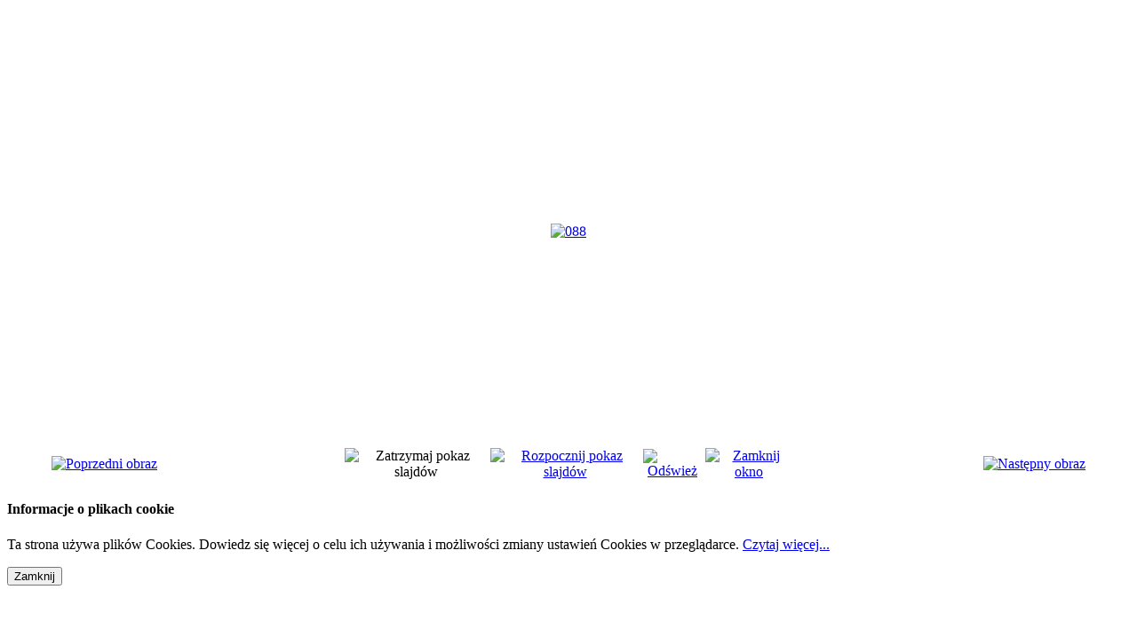

--- FILE ---
content_type: text/html; charset=utf-8
request_url: http://www.old.bytomodrzanski.pl/index.php/otwarcie-remizy-osp/29-otwarcie-remizy-osp/detail/1270-088?tmpl=component
body_size: 5388
content:
<!DOCTYPE html PUBLIC "-//W3C//DTD XHTML 1.0 Transitional//EN" "http://www.w3.org/TR/xhtml1/DTD/xhtml1-transitional.dtd">
<html xmlns="http://www.w3.org/1999/xhtml" xml:lang="pl-pl" lang="pl-pl" dir="ltr">
<head>
	  <base href="http://www.old.bytomodrzanski.pl/index.php/otwarcie-remizy-osp/29-otwarcie-remizy-osp/detail/1270-088" />
  <meta http-equiv="content-type" content="text/html; charset=utf-8" />
  <meta name="robots" content="index, follow" />
  <meta name="keywords" content="bytom odrzański, gmina, nowa sól, ziemia lubuska, bytomodrzanski, powiat nowosolski, jacek sauter, pcj1x5y2z" />
  <meta name="description" content="Bytom Odrzański - WIZYTÓWKA ZIEMI LUBUSKIEJ" />
  <meta name="generator" content="Joomla! 1.5 - Open Source Content Management" />
  <title>Bytom Odrzański - Otwarcie remizy OSP</title>
  <link rel="stylesheet" href="/components/com_phocagallery/assets/phocagallery.css" type="text/css" />
  <link rel="stylesheet" href="/media/plg_system_info_ciacho/css/style.css" type="text/css" />
  <script type="text/javascript">

              function info_cookie(){
                 var exdays = 180;
                 var exdate=new Date();
                 exdate.setDate(exdate.getDate() + exdays);
                 document.cookie = 'info_cookie=1;expires='+exdate.toUTCString();
                 document.getElementById('panel_cookie').style.display='none';             
              }
              window.addEvent('load', function() {
                var cookies = document.cookie.split(';');
                if(!cookies.length)
                  document.getElementById('panel_cookie').style.display='none'; 
               });
         
  </script>
  <style type="text/css"> 
 html,body, .contentpane{overflow:hidden;background:#ffffff;} 
 center, table {background:#ffffff;} 
 #sbox-window {background-color:#fff;padding:5px} 
 </style>

	<link rel="stylesheet" href="/templates/system/css/general.css" type="text/css" />
	<link rel="stylesheet" href="/templates/pq_opensource/css/template.css" type="text/css" />
</head>
<body class="contentpane">
	
	<script type="text/javascript"> 
/* <![CDATA[ */    
/***********************************************
* Ultimate Fade-In Slideshow (v1.51): � Dynamic Drive (http://www.dynamicdrive.com)
* This notice MUST stay intact for legal use
* Visit http://www.dynamicdrive.com/ for this script and 100s more.
***********************************************/
 
var fadeimages=new Array()
fadeimages[0]=["/images/phocagallery/20140510_OtwarcieRemizyOSP/thumbs/phoca_thumb_l_001.jpg", "", ""];
fadeimages[1]=["/images/phocagallery/20140510_OtwarcieRemizyOSP/thumbs/phoca_thumb_l_002.jpg", "", ""];
fadeimages[2]=["/images/phocagallery/20140510_OtwarcieRemizyOSP/thumbs/phoca_thumb_l_003.jpg", "", ""];
fadeimages[3]=["/images/phocagallery/20140510_OtwarcieRemizyOSP/thumbs/phoca_thumb_l_004.jpg", "", ""];
fadeimages[4]=["/images/phocagallery/20140510_OtwarcieRemizyOSP/thumbs/phoca_thumb_l_005.jpg", "", ""];
fadeimages[5]=["/images/phocagallery/20140510_OtwarcieRemizyOSP/thumbs/phoca_thumb_l_006.jpg", "", ""];
fadeimages[6]=["/images/phocagallery/20140510_OtwarcieRemizyOSP/thumbs/phoca_thumb_l_007.jpg", "", ""];
fadeimages[7]=["/images/phocagallery/20140510_OtwarcieRemizyOSP/thumbs/phoca_thumb_l_008.jpg", "", ""];
fadeimages[8]=["/images/phocagallery/20140510_OtwarcieRemizyOSP/thumbs/phoca_thumb_l_009.jpg", "", ""];
fadeimages[9]=["/images/phocagallery/20140510_OtwarcieRemizyOSP/thumbs/phoca_thumb_l_010.jpg", "", ""];
fadeimages[10]=["/images/phocagallery/20140510_OtwarcieRemizyOSP/thumbs/phoca_thumb_l_011.jpg", "", ""];
fadeimages[11]=["/images/phocagallery/20140510_OtwarcieRemizyOSP/thumbs/phoca_thumb_l_012.jpg", "", ""];
fadeimages[12]=["/images/phocagallery/20140510_OtwarcieRemizyOSP/thumbs/phoca_thumb_l_013.jpg", "", ""];
fadeimages[13]=["/images/phocagallery/20140510_OtwarcieRemizyOSP/thumbs/phoca_thumb_l_014.jpg", "", ""];
fadeimages[14]=["/images/phocagallery/20140510_OtwarcieRemizyOSP/thumbs/phoca_thumb_l_015.jpg", "", ""];
fadeimages[15]=["/images/phocagallery/20140510_OtwarcieRemizyOSP/thumbs/phoca_thumb_l_016.jpg", "", ""];
fadeimages[16]=["/images/phocagallery/20140510_OtwarcieRemizyOSP/thumbs/phoca_thumb_l_017.jpg", "", ""];
fadeimages[17]=["/images/phocagallery/20140510_OtwarcieRemizyOSP/thumbs/phoca_thumb_l_018.jpg", "", ""];
fadeimages[18]=["/images/phocagallery/20140510_OtwarcieRemizyOSP/thumbs/phoca_thumb_l_019.jpg", "", ""];
fadeimages[19]=["/images/phocagallery/20140510_OtwarcieRemizyOSP/thumbs/phoca_thumb_l_020.jpg", "", ""];
fadeimages[20]=["/images/phocagallery/20140510_OtwarcieRemizyOSP/thumbs/phoca_thumb_l_021.jpg", "", ""];
fadeimages[21]=["/images/phocagallery/20140510_OtwarcieRemizyOSP/thumbs/phoca_thumb_l_022.jpg", "", ""];
fadeimages[22]=["/images/phocagallery/20140510_OtwarcieRemizyOSP/thumbs/phoca_thumb_l_023.jpg", "", ""];
fadeimages[23]=["/images/phocagallery/20140510_OtwarcieRemizyOSP/thumbs/phoca_thumb_l_024.jpg", "", ""];
fadeimages[24]=["/images/phocagallery/20140510_OtwarcieRemizyOSP/thumbs/phoca_thumb_l_025.jpg", "", ""];
fadeimages[25]=["/images/phocagallery/20140510_OtwarcieRemizyOSP/thumbs/phoca_thumb_l_026.jpg", "", ""];
fadeimages[26]=["/images/phocagallery/20140510_OtwarcieRemizyOSP/thumbs/phoca_thumb_l_027.jpg", "", ""];
fadeimages[27]=["/images/phocagallery/20140510_OtwarcieRemizyOSP/thumbs/phoca_thumb_l_028.jpg", "", ""];
fadeimages[28]=["/images/phocagallery/20140510_OtwarcieRemizyOSP/thumbs/phoca_thumb_l_029.jpg", "", ""];
fadeimages[29]=["/images/phocagallery/20140510_OtwarcieRemizyOSP/thumbs/phoca_thumb_l_030.jpg", "", ""];
fadeimages[30]=["/images/phocagallery/20140510_OtwarcieRemizyOSP/thumbs/phoca_thumb_l_031.jpg", "", ""];
fadeimages[31]=["/images/phocagallery/20140510_OtwarcieRemizyOSP/thumbs/phoca_thumb_l_032.jpg", "", ""];
fadeimages[32]=["/images/phocagallery/20140510_OtwarcieRemizyOSP/thumbs/phoca_thumb_l_033.jpg", "", ""];
fadeimages[33]=["/images/phocagallery/20140510_OtwarcieRemizyOSP/thumbs/phoca_thumb_l_034.jpg", "", ""];
fadeimages[34]=["/images/phocagallery/20140510_OtwarcieRemizyOSP/thumbs/phoca_thumb_l_035.jpg", "", ""];
fadeimages[35]=["/images/phocagallery/20140510_OtwarcieRemizyOSP/thumbs/phoca_thumb_l_036.jpg", "", ""];
fadeimages[36]=["/images/phocagallery/20140510_OtwarcieRemizyOSP/thumbs/phoca_thumb_l_037.jpg", "", ""];
fadeimages[37]=["/images/phocagallery/20140510_OtwarcieRemizyOSP/thumbs/phoca_thumb_l_038.jpg", "", ""];
fadeimages[38]=["/images/phocagallery/20140510_OtwarcieRemizyOSP/thumbs/phoca_thumb_l_039.jpg", "", ""];
fadeimages[39]=["/images/phocagallery/20140510_OtwarcieRemizyOSP/thumbs/phoca_thumb_l_040.jpg", "", ""];
fadeimages[40]=["/images/phocagallery/20140510_OtwarcieRemizyOSP/thumbs/phoca_thumb_l_041.jpg", "", ""];
fadeimages[41]=["/images/phocagallery/20140510_OtwarcieRemizyOSP/thumbs/phoca_thumb_l_042.jpg", "", ""];
fadeimages[42]=["/images/phocagallery/20140510_OtwarcieRemizyOSP/thumbs/phoca_thumb_l_043.jpg", "", ""];
fadeimages[43]=["/images/phocagallery/20140510_OtwarcieRemizyOSP/thumbs/phoca_thumb_l_044.jpg", "", ""];
fadeimages[44]=["/images/phocagallery/20140510_OtwarcieRemizyOSP/thumbs/phoca_thumb_l_045.jpg", "", ""];
fadeimages[45]=["/images/phocagallery/20140510_OtwarcieRemizyOSP/thumbs/phoca_thumb_l_046.jpg", "", ""];
fadeimages[46]=["/images/phocagallery/20140510_OtwarcieRemizyOSP/thumbs/phoca_thumb_l_047.jpg", "", ""];
fadeimages[47]=["/images/phocagallery/20140510_OtwarcieRemizyOSP/thumbs/phoca_thumb_l_048.jpg", "", ""];
fadeimages[48]=["/images/phocagallery/20140510_OtwarcieRemizyOSP/thumbs/phoca_thumb_l_049.jpg", "", ""];
fadeimages[49]=["/images/phocagallery/20140510_OtwarcieRemizyOSP/thumbs/phoca_thumb_l_050.jpg", "", ""];
fadeimages[50]=["/images/phocagallery/20140510_OtwarcieRemizyOSP/thumbs/phoca_thumb_l_051.jpg", "", ""];
fadeimages[51]=["/images/phocagallery/20140510_OtwarcieRemizyOSP/thumbs/phoca_thumb_l_052.jpg", "", ""];
fadeimages[52]=["/images/phocagallery/20140510_OtwarcieRemizyOSP/thumbs/phoca_thumb_l_053.jpg", "", ""];
fadeimages[53]=["/images/phocagallery/20140510_OtwarcieRemizyOSP/thumbs/phoca_thumb_l_054.jpg", "", ""];
fadeimages[54]=["/images/phocagallery/20140510_OtwarcieRemizyOSP/thumbs/phoca_thumb_l_055.jpg", "", ""];
fadeimages[55]=["/images/phocagallery/20140510_OtwarcieRemizyOSP/thumbs/phoca_thumb_l_056.jpg", "", ""];
fadeimages[56]=["/images/phocagallery/20140510_OtwarcieRemizyOSP/thumbs/phoca_thumb_l_057.jpg", "", ""];
fadeimages[57]=["/images/phocagallery/20140510_OtwarcieRemizyOSP/thumbs/phoca_thumb_l_058.jpg", "", ""];
fadeimages[58]=["/images/phocagallery/20140510_OtwarcieRemizyOSP/thumbs/phoca_thumb_l_059.jpg", "", ""];
fadeimages[59]=["/images/phocagallery/20140510_OtwarcieRemizyOSP/thumbs/phoca_thumb_l_060.jpg", "", ""];
fadeimages[60]=["/images/phocagallery/20140510_OtwarcieRemizyOSP/thumbs/phoca_thumb_l_061.jpg", "", ""];
fadeimages[61]=["/images/phocagallery/20140510_OtwarcieRemizyOSP/thumbs/phoca_thumb_l_062.jpg", "", ""];
fadeimages[62]=["/images/phocagallery/20140510_OtwarcieRemizyOSP/thumbs/phoca_thumb_l_063.jpg", "", ""];
fadeimages[63]=["/images/phocagallery/20140510_OtwarcieRemizyOSP/thumbs/phoca_thumb_l_064.jpg", "", ""];
fadeimages[64]=["/images/phocagallery/20140510_OtwarcieRemizyOSP/thumbs/phoca_thumb_l_065.jpg", "", ""];
fadeimages[65]=["/images/phocagallery/20140510_OtwarcieRemizyOSP/thumbs/phoca_thumb_l_066.jpg", "", ""];
fadeimages[66]=["/images/phocagallery/20140510_OtwarcieRemizyOSP/thumbs/phoca_thumb_l_067.jpg", "", ""];
fadeimages[67]=["/images/phocagallery/20140510_OtwarcieRemizyOSP/thumbs/phoca_thumb_l_068.jpg", "", ""];
fadeimages[68]=["/images/phocagallery/20140510_OtwarcieRemizyOSP/thumbs/phoca_thumb_l_069.jpg", "", ""];
fadeimages[69]=["/images/phocagallery/20140510_OtwarcieRemizyOSP/thumbs/phoca_thumb_l_070.jpg", "", ""];
fadeimages[70]=["/images/phocagallery/20140510_OtwarcieRemizyOSP/thumbs/phoca_thumb_l_071.jpg", "", ""];
fadeimages[71]=["/images/phocagallery/20140510_OtwarcieRemizyOSP/thumbs/phoca_thumb_l_072.jpg", "", ""];
fadeimages[72]=["/images/phocagallery/20140510_OtwarcieRemizyOSP/thumbs/phoca_thumb_l_073.jpg", "", ""];
fadeimages[73]=["/images/phocagallery/20140510_OtwarcieRemizyOSP/thumbs/phoca_thumb_l_074.jpg", "", ""];
fadeimages[74]=["/images/phocagallery/20140510_OtwarcieRemizyOSP/thumbs/phoca_thumb_l_075.jpg", "", ""];
fadeimages[75]=["/images/phocagallery/20140510_OtwarcieRemizyOSP/thumbs/phoca_thumb_l_076.jpg", "", ""];
fadeimages[76]=["/images/phocagallery/20140510_OtwarcieRemizyOSP/thumbs/phoca_thumb_l_077.jpg", "", ""];
fadeimages[77]=["/images/phocagallery/20140510_OtwarcieRemizyOSP/thumbs/phoca_thumb_l_078.jpg", "", ""];
fadeimages[78]=["/images/phocagallery/20140510_OtwarcieRemizyOSP/thumbs/phoca_thumb_l_079.jpg", "", ""];
fadeimages[79]=["/images/phocagallery/20140510_OtwarcieRemizyOSP/thumbs/phoca_thumb_l_080.jpg", "", ""];
fadeimages[80]=["/images/phocagallery/20140510_OtwarcieRemizyOSP/thumbs/phoca_thumb_l_081.jpg", "", ""];
fadeimages[81]=["/images/phocagallery/20140510_OtwarcieRemizyOSP/thumbs/phoca_thumb_l_082.jpg", "", ""];
fadeimages[82]=["/images/phocagallery/20140510_OtwarcieRemizyOSP/thumbs/phoca_thumb_l_083.jpg", "", ""];
fadeimages[83]=["/images/phocagallery/20140510_OtwarcieRemizyOSP/thumbs/phoca_thumb_l_084.jpg", "", ""];
fadeimages[84]=["/images/phocagallery/20140510_OtwarcieRemizyOSP/thumbs/phoca_thumb_l_085.jpg", "", ""];
fadeimages[85]=["/images/phocagallery/20140510_OtwarcieRemizyOSP/thumbs/phoca_thumb_l_086.jpg", "", ""];
fadeimages[86]=["/images/phocagallery/20140510_OtwarcieRemizyOSP/thumbs/phoca_thumb_l_087.jpg", "", ""];
fadeimages[87]=["/images/phocagallery/20140510_OtwarcieRemizyOSP/thumbs/phoca_thumb_l_088.jpg", "", ""];
fadeimages[88]=["/images/phocagallery/20140510_OtwarcieRemizyOSP/thumbs/phoca_thumb_l_089.jpg", "", ""];
fadeimages[89]=["/images/phocagallery/20140510_OtwarcieRemizyOSP/thumbs/phoca_thumb_l_090.jpg", "", ""];
fadeimages[90]=["/images/phocagallery/20140510_OtwarcieRemizyOSP/thumbs/phoca_thumb_l_091.jpg", "", ""];
fadeimages[91]=["/images/phocagallery/20140510_OtwarcieRemizyOSP/thumbs/phoca_thumb_l_092.jpg", "", ""];
fadeimages[92]=["/images/phocagallery/20140510_OtwarcieRemizyOSP/thumbs/phoca_thumb_l_093.jpg", "", ""];
fadeimages[93]=["/images/phocagallery/20140510_OtwarcieRemizyOSP/thumbs/phoca_thumb_l_094.jpg", "", ""];
fadeimages[94]=["/images/phocagallery/20140510_OtwarcieRemizyOSP/thumbs/phoca_thumb_l_095.jpg", "", ""];
fadeimages[95]=["/images/phocagallery/20140510_OtwarcieRemizyOSP/thumbs/phoca_thumb_l_096.jpg", "", ""];
fadeimages[96]=["/images/phocagallery/20140510_OtwarcieRemizyOSP/thumbs/phoca_thumb_l_097.jpg", "", ""];
fadeimages[97]=["/images/phocagallery/20140510_OtwarcieRemizyOSP/thumbs/phoca_thumb_l_098.jpg", "", ""];
fadeimages[98]=["/images/phocagallery/20140510_OtwarcieRemizyOSP/thumbs/phoca_thumb_l_099.jpg", "", ""];
fadeimages[99]=["/images/phocagallery/20140510_OtwarcieRemizyOSP/thumbs/phoca_thumb_l_100.jpg", "", ""];
fadeimages[100]=["/components/com_phocagallery/assets/images/phoca_thumb_l_no_image.gif", "", ""];
fadeimages[101]=["/components/com_phocagallery/assets/images/phoca_thumb_l_no_image.gif", "", ""];
fadeimages[102]=["/images/phocagallery/20140510_OtwarcieRemizyOSP/thumbs/phoca_thumb_l_103.jpg", "", ""];
fadeimages[103]=["/images/phocagallery/20140510_OtwarcieRemizyOSP/thumbs/phoca_thumb_l_104.jpg", "", ""];
fadeimages[104]=["/images/phocagallery/20140510_OtwarcieRemizyOSP/thumbs/phoca_thumb_l_105.jpg", "", ""];
fadeimages[105]=["/images/phocagallery/20140510_OtwarcieRemizyOSP/thumbs/phoca_thumb_l_106.jpg", "", ""];
fadeimages[106]=["/images/phocagallery/20140510_OtwarcieRemizyOSP/thumbs/phoca_thumb_l_107.jpg", "", ""];
fadeimages[107]=["/images/phocagallery/20140510_OtwarcieRemizyOSP/thumbs/phoca_thumb_l_108.jpg", "", ""];
fadeimages[108]=["/images/phocagallery/20140510_OtwarcieRemizyOSP/thumbs/phoca_thumb_l_109.jpg", "", ""];
fadeimages[109]=["/images/phocagallery/20140510_OtwarcieRemizyOSP/thumbs/phoca_thumb_l_110.jpg", "", ""];
fadeimages[110]=["/images/phocagallery/20140510_OtwarcieRemizyOSP/thumbs/phoca_thumb_l_111.jpg", "", ""];
fadeimages[111]=["/images/phocagallery/20140510_OtwarcieRemizyOSP/thumbs/phoca_thumb_l_112.jpg", "", ""];
fadeimages[112]=["/images/phocagallery/20140510_OtwarcieRemizyOSP/thumbs/phoca_thumb_l_113.jpg", "", ""];
fadeimages[113]=["/images/phocagallery/20140510_OtwarcieRemizyOSP/thumbs/phoca_thumb_l_114.jpg", "", ""];
fadeimages[114]=["/images/phocagallery/20140510_OtwarcieRemizyOSP/thumbs/phoca_thumb_l_115.jpg", "", ""];
fadeimages[115]=["/images/phocagallery/20140510_OtwarcieRemizyOSP/thumbs/phoca_thumb_l_116.jpg", "", ""];
fadeimages[116]=["/images/phocagallery/20140510_OtwarcieRemizyOSP/thumbs/phoca_thumb_l_117.jpg", "", ""];
fadeimages[117]=["/images/phocagallery/20140510_OtwarcieRemizyOSP/thumbs/phoca_thumb_l_118.jpg", "", ""];
fadeimages[118]=["/images/phocagallery/20140510_OtwarcieRemizyOSP/thumbs/phoca_thumb_l_119.jpg", "", ""];
fadeimages[119]=["/images/phocagallery/20140510_OtwarcieRemizyOSP/thumbs/phoca_thumb_l_120.jpg", "", ""];
fadeimages[120]=["/images/phocagallery/20140510_OtwarcieRemizyOSP/thumbs/phoca_thumb_l_121.jpg", "", ""];
fadeimages[121]=["/images/phocagallery/20140510_OtwarcieRemizyOSP/thumbs/phoca_thumb_l_122.jpg", "", ""];
fadeimages[122]=["/images/phocagallery/20140510_OtwarcieRemizyOSP/thumbs/phoca_thumb_l_123.jpg", "", ""];
fadeimages[123]=["/images/phocagallery/20140510_OtwarcieRemizyOSP/thumbs/phoca_thumb_l_124.jpg", "", ""];
fadeimages[124]=["/images/phocagallery/20140510_OtwarcieRemizyOSP/thumbs/phoca_thumb_l_125.jpg", "", ""];
fadeimages[125]=["/images/phocagallery/20140510_OtwarcieRemizyOSP/thumbs/phoca_thumb_l_126.jpg", "", ""];
fadeimages[126]=["/images/phocagallery/20140510_OtwarcieRemizyOSP/thumbs/phoca_thumb_l_127.jpg", "", ""];
fadeimages[127]=["/images/phocagallery/20140510_OtwarcieRemizyOSP/thumbs/phoca_thumb_l_128.jpg", "", ""];
fadeimages[128]=["/images/phocagallery/20140510_OtwarcieRemizyOSP/thumbs/phoca_thumb_l_129.jpg", "", ""];
fadeimages[129]=["/images/phocagallery/20140510_OtwarcieRemizyOSP/thumbs/phoca_thumb_l_130.jpg", "", ""];
fadeimages[130]=["/images/phocagallery/20140510_OtwarcieRemizyOSP/thumbs/phoca_thumb_l_131.jpg", "", ""];
fadeimages[131]=["/images/phocagallery/20140510_OtwarcieRemizyOSP/thumbs/phoca_thumb_l_132.jpg", "", ""];
fadeimages[132]=["/images/phocagallery/20140510_OtwarcieRemizyOSP/thumbs/phoca_thumb_l_133.jpg", "", ""];
fadeimages[133]=["/images/phocagallery/20140510_OtwarcieRemizyOSP/thumbs/phoca_thumb_l_134.jpg", "", ""];
fadeimages[134]=["/images/phocagallery/20140510_OtwarcieRemizyOSP/thumbs/phoca_thumb_l_135.jpg", "", ""];
fadeimages[135]=["/images/phocagallery/20140510_OtwarcieRemizyOSP/thumbs/phoca_thumb_l_136.jpg", "", ""];
fadeimages[136]=["/images/phocagallery/20140510_OtwarcieRemizyOSP/thumbs/phoca_thumb_l_137.jpg", "", ""];
fadeimages[137]=["/images/phocagallery/20140510_OtwarcieRemizyOSP/thumbs/phoca_thumb_l_138.jpg", "", ""];
fadeimages[138]=["/images/phocagallery/20140510_OtwarcieRemizyOSP/thumbs/phoca_thumb_l_139.jpg", "", ""];
fadeimages[139]=["/images/phocagallery/20140510_OtwarcieRemizyOSP/thumbs/phoca_thumb_l_140.jpg", "", ""];
fadeimages[140]=["/images/phocagallery/20140510_OtwarcieRemizyOSP/thumbs/phoca_thumb_l_141.jpg", "", ""];
fadeimages[141]=["/images/phocagallery/20140510_OtwarcieRemizyOSP/thumbs/phoca_thumb_l_142.jpg", "", ""];
fadeimages[142]=["/images/phocagallery/20140510_OtwarcieRemizyOSP/thumbs/phoca_thumb_l_143.jpg", "", ""];
fadeimages[143]=["/images/phocagallery/20140510_OtwarcieRemizyOSP/thumbs/phoca_thumb_l_144.jpg", "", ""];
fadeimages[144]=["/images/phocagallery/20140510_OtwarcieRemizyOSP/thumbs/phoca_thumb_l_145.jpg", "", ""];
fadeimages[145]=["/images/phocagallery/20140510_OtwarcieRemizyOSP/thumbs/phoca_thumb_l_146.jpg", "", ""];
fadeimages[146]=["/images/phocagallery/20140510_OtwarcieRemizyOSP/thumbs/phoca_thumb_l_147.jpg", "", ""];
fadeimages[147]=["/images/phocagallery/20140510_OtwarcieRemizyOSP/thumbs/phoca_thumb_l_148.jpg", "", ""];
fadeimages[148]=["/images/phocagallery/20140510_OtwarcieRemizyOSP/thumbs/phoca_thumb_l_149.jpg", "", ""];
fadeimages[149]=["/images/phocagallery/20140510_OtwarcieRemizyOSP/thumbs/phoca_thumb_l_150.jpg", "", ""];
fadeimages[150]=["/images/phocagallery/20140510_OtwarcieRemizyOSP/thumbs/phoca_thumb_l_151.jpg", "", ""];
fadeimages[151]=["/images/phocagallery/20140510_OtwarcieRemizyOSP/thumbs/phoca_thumb_l_152.jpg", "", ""];
fadeimages[152]=["/images/phocagallery/20140510_OtwarcieRemizyOSP/thumbs/phoca_thumb_l_153.jpg", "", ""];
fadeimages[153]=["/images/phocagallery/20140510_OtwarcieRemizyOSP/thumbs/phoca_thumb_l_154.jpg", "", ""];
fadeimages[154]=["/images/phocagallery/20140510_OtwarcieRemizyOSP/thumbs/phoca_thumb_l_155.jpg", "", ""];
fadeimages[155]=["/images/phocagallery/20140510_OtwarcieRemizyOSP/thumbs/phoca_thumb_l_156.jpg", "", ""];
fadeimages[156]=["/images/phocagallery/20140510_OtwarcieRemizyOSP/thumbs/phoca_thumb_l_157.jpg", "", ""];
fadeimages[157]=["/images/phocagallery/20140510_OtwarcieRemizyOSP/thumbs/phoca_thumb_l_158.jpg", "", ""];
fadeimages[158]=["/images/phocagallery/20140510_OtwarcieRemizyOSP/thumbs/phoca_thumb_l_159.jpg", "", ""];
fadeimages[159]=["/images/phocagallery/20140510_OtwarcieRemizyOSP/thumbs/phoca_thumb_l_160.jpg", "", ""];
fadeimages[160]=["/images/phocagallery/20140510_OtwarcieRemizyOSP/thumbs/phoca_thumb_l_161.jpg", "", ""];
fadeimages[161]=["/images/phocagallery/20140510_OtwarcieRemizyOSP/thumbs/phoca_thumb_l_162.jpg", "", ""];
fadeimages[162]=["/images/phocagallery/20140510_OtwarcieRemizyOSP/thumbs/phoca_thumb_l_163.jpg", "", ""];
fadeimages[163]=["/images/phocagallery/20140510_OtwarcieRemizyOSP/thumbs/phoca_thumb_l_164.jpg", "", ""];
fadeimages[164]=["/images/phocagallery/20140510_OtwarcieRemizyOSP/thumbs/phoca_thumb_l_165.jpg", "", ""];
fadeimages[165]=["/images/phocagallery/20140510_OtwarcieRemizyOSP/thumbs/phoca_thumb_l_166.jpg", "", ""];
fadeimages[166]=["/images/phocagallery/20140510_OtwarcieRemizyOSP/thumbs/phoca_thumb_l_167.jpg", "", ""];
fadeimages[167]=["/images/phocagallery/20140510_OtwarcieRemizyOSP/thumbs/phoca_thumb_l_168.jpg", "", ""];
fadeimages[168]=["/images/phocagallery/20140510_OtwarcieRemizyOSP/thumbs/phoca_thumb_l_169.jpg", "", ""];
fadeimages[169]=["/images/phocagallery/20140510_OtwarcieRemizyOSP/thumbs/phoca_thumb_l_170.jpg", "", ""];
fadeimages[170]=["/images/phocagallery/20140510_OtwarcieRemizyOSP/thumbs/phoca_thumb_l_171.jpg", "", ""];
fadeimages[171]=["/images/phocagallery/20140510_OtwarcieRemizyOSP/thumbs/phoca_thumb_l_172.jpg", "", ""];
fadeimages[172]=["/images/phocagallery/20140510_OtwarcieRemizyOSP/thumbs/phoca_thumb_l_173.jpg", "", ""];
fadeimages[173]=["/images/phocagallery/20140510_OtwarcieRemizyOSP/thumbs/phoca_thumb_l_174.jpg", "", ""];
fadeimages[174]=["/images/phocagallery/20140510_OtwarcieRemizyOSP/thumbs/phoca_thumb_l_175.jpg", "", ""];
fadeimages[175]=["/images/phocagallery/20140510_OtwarcieRemizyOSP/thumbs/phoca_thumb_l_176.jpg", "", ""];
fadeimages[176]=["/images/phocagallery/20140510_OtwarcieRemizyOSP/thumbs/phoca_thumb_l_177.jpg", "", ""];
fadeimages[177]=["/images/phocagallery/20140510_OtwarcieRemizyOSP/thumbs/phoca_thumb_l_178.jpg", "", ""];
fadeimages[178]=["/images/phocagallery/20140510_OtwarcieRemizyOSP/thumbs/phoca_thumb_l_179.jpg", "", ""];
fadeimages[179]=["/images/phocagallery/20140510_OtwarcieRemizyOSP/thumbs/phoca_thumb_l_180.jpg", "", ""];
fadeimages[180]=["/images/phocagallery/20140510_OtwarcieRemizyOSP/thumbs/phoca_thumb_l_181.jpg", "", ""];
fadeimages[181]=["/images/phocagallery/20140510_OtwarcieRemizyOSP/thumbs/phoca_thumb_l_182.jpg", "", ""];
fadeimages[182]=["/images/phocagallery/20140510_OtwarcieRemizyOSP/thumbs/phoca_thumb_l_183.jpg", "", ""];
fadeimages[183]=["/images/phocagallery/20140510_OtwarcieRemizyOSP/thumbs/phoca_thumb_l_184.jpg", "", ""];
fadeimages[184]=["/images/phocagallery/20140510_OtwarcieRemizyOSP/thumbs/phoca_thumb_l_185.jpg", "", ""];
fadeimages[185]=["/images/phocagallery/20140510_OtwarcieRemizyOSP/thumbs/phoca_thumb_l_186.jpg", "", ""];
fadeimages[186]=["/images/phocagallery/20140510_OtwarcieRemizyOSP/thumbs/phoca_thumb_l_187.jpg", "", ""];
fadeimages[187]=["/images/phocagallery/20140510_OtwarcieRemizyOSP/thumbs/phoca_thumb_l_188.jpg", "", ""];
fadeimages[188]=["/images/phocagallery/20140510_OtwarcieRemizyOSP/thumbs/phoca_thumb_l_189.jpg", "", ""];
fadeimages[189]=["/images/phocagallery/20140510_OtwarcieRemizyOSP/thumbs/phoca_thumb_l_190.jpg", "", ""];
fadeimages[190]=["/images/phocagallery/20140510_OtwarcieRemizyOSP/thumbs/phoca_thumb_l_191.jpg", "", ""];
fadeimages[191]=["/images/phocagallery/20140510_OtwarcieRemizyOSP/thumbs/phoca_thumb_l_192.jpg", "", ""];
fadeimages[192]=["/images/phocagallery/20140510_OtwarcieRemizyOSP/thumbs/phoca_thumb_l_193.jpg", "", ""];
fadeimages[193]=["/images/phocagallery/20140510_OtwarcieRemizyOSP/thumbs/phoca_thumb_l_194.jpg", "", ""];
fadeimages[194]=["/images/phocagallery/20140510_OtwarcieRemizyOSP/thumbs/phoca_thumb_l_195.jpg", "", ""];
fadeimages[195]=["/images/phocagallery/20140510_OtwarcieRemizyOSP/thumbs/phoca_thumb_l_196.jpg", "", ""];
fadeimages[196]=["/images/phocagallery/20140510_OtwarcieRemizyOSP/thumbs/phoca_thumb_l_197.jpg", "", ""];
fadeimages[197]=["/images/phocagallery/20140510_OtwarcieRemizyOSP/thumbs/phoca_thumb_l_198.jpg", "", ""];
fadeimages[198]=["/images/phocagallery/20140510_OtwarcieRemizyOSP/thumbs/phoca_thumb_l_199.jpg", "", ""];
fadeimages[199]=["/images/phocagallery/20140510_OtwarcieRemizyOSP/thumbs/phoca_thumb_l_200.jpg", "", ""];
fadeimages[200]=["/images/phocagallery/20140510_OtwarcieRemizyOSP/thumbs/phoca_thumb_l_201.jpg", "", ""];
fadeimages[201]=["/images/phocagallery/20140510_OtwarcieRemizyOSP/thumbs/phoca_thumb_l_202.jpg", "", ""];
 
var fadebgcolor="#ffffff"
 
var fadearray=new Array() /*array to cache fadeshow instances*/
var fadeclear=new Array() /*array to cache corresponding clearinterval pointers*/
 
var dom=(document.getElementById) /*modern dom browsers*/
var iebrowser=document.all
 
function fadeshow(theimages, fadewidth, fadeheight, borderwidth, delay, pause, displayorder){
this.pausecheck=pause
this.mouseovercheck=0
this.delay=delay
this.degree=10 /*initial opacity degree (10%)*/
this.curimageindex=0
this.nextimageindex=1
fadearray[fadearray.length]=this
this.slideshowid=fadearray.length-1
this.canvasbase="canvas"+this.slideshowid
this.curcanvas=this.canvasbase+"_0"
if (typeof displayorder!="undefined")
theimages.sort(function() {return 0.5 - Math.random();}) /*thanks to Mike (aka Mwinter) :)*/
this.theimages=theimages
this.imageborder=parseInt(borderwidth)
this.postimages=new Array() /*preload images*/
for (p=0;p<theimages.length;p++){
this.postimages[p]=new Image()
this.postimages[p].src=theimages[p][0]
}
 
var fadewidth=fadewidth+this.imageborder*2
var fadeheight=fadeheight+this.imageborder*2
 
if (iebrowser&&dom||dom) /*if IE5+ or modern browsers (ie: Firefox)*/
document.write('<div id="master'+this.slideshowid+'" style="position:relative;width:'+fadewidth+'px;height:'+fadeheight+'px;overflow:hidden;"><div id="'+this.canvasbase+'_0" style="position:absolute;width:'+fadewidth+'px;height:'+fadeheight+'px;top:0;left:0;filter:progid:DXImageTransform.Microsoft.alpha(opacity=10);opacity:0.1;-moz-opacity:0.1;-khtml-opacity:0.1;background-color:'+fadebgcolor+'"></div><div id="'+this.canvasbase+'_1" style="position:absolute;width:'+fadewidth+'px;height:'+fadeheight+'px;top:0;left:0;filter:progid:DXImageTransform.Microsoft.alpha(opacity=10);opacity:0.1;-moz-opacity:0.1;-khtml-opacity:0.1;background-color:'+fadebgcolor+'"></div></div>')
else
document.write('<div><img name="defaultslide'+this.slideshowid+'" src="'+this.postimages[0].src+'"></div>')
 
if (iebrowser&&dom||dom) /*if IE5+ or modern browsers such as Firefox*/
this.startit()
else{
this.curimageindex++
setInterval("fadearray["+this.slideshowid+"].rotateimage()", this.delay)
}
}

function fadepic(obj){
if (obj.degree<100){
obj.degree+=10
if (obj.tempobj.filters&&obj.tempobj.filters[0]){
if (typeof obj.tempobj.filters[0].opacity=="number") /*if IE6+*/
obj.tempobj.filters[0].opacity=obj.degree
else /*else if IE5.5-*/
obj.tempobj.style.filter="alpha(opacity="+obj.degree+")"
}
else if (obj.tempobj.style.MozOpacity)
obj.tempobj.style.MozOpacity=obj.degree/101
else if (obj.tempobj.style.KhtmlOpacity)
obj.tempobj.style.KhtmlOpacity=obj.degree/100
else if (obj.tempobj.style.opacity&&!obj.tempobj.filters)
obj.tempobj.style.opacity=obj.degree/101
}
else{
clearInterval(fadeclear[obj.slideshowid])
obj.nextcanvas=(obj.curcanvas==obj.canvasbase+"_0")? obj.canvasbase+"_0" : obj.canvasbase+"_1"
obj.tempobj=iebrowser? iebrowser[obj.nextcanvas] : document.getElementById(obj.nextcanvas)
obj.populateslide(obj.tempobj, obj.nextimageindex)
obj.nextimageindex=(obj.nextimageindex<obj.postimages.length-1)? obj.nextimageindex+1 : 0
setTimeout("fadearray["+obj.slideshowid+"].rotateimage()", obj.delay)
}
}
 
fadeshow.prototype.populateslide=function(picobj, picindex){
var slideHTML=""
if (this.theimages[picindex][1]!="") /*if associated link exists for image*/
slideHTML='<a HREF="'+this.theimages[picindex][1]+'" target="'+this.theimages[picindex][2]+'">'
slideHTML+='<table border="0" cellpadding="0" cellspacing="0" style="text-align:center;margin: auto;"><tr><td style="text-align:center;" align="center" valign="middle" height="480"><img style="vertical-align:middle;" SRC="'+this.postimages[picindex].src+'" border="'+this.imageborder+'px"></td></tr></table>'
if (this.theimages[picindex][1]!="") /*if associated link exists for image*/
slideHTML+='</a>'
picobj.innerHTML=slideHTML
}
 
 
fadeshow.prototype.rotateimage=function(){
if (this.pausecheck==1) /*if pause onMouseover enabled, cache object*/
var cacheobj=this
if (this.mouseovercheck==1)
setTimeout(function(){cacheobj.rotateimage()}, 100)
else if (iebrowser&&dom||dom){
this.resetit()
var crossobj=this.tempobj=iebrowser? iebrowser[this.curcanvas] : document.getElementById(this.curcanvas)
crossobj.style.zIndex++
fadeclear[this.slideshowid]=setInterval("fadepic(fadearray["+this.slideshowid+"])",50)
this.curcanvas=(this.curcanvas==this.canvasbase+"_0")? this.canvasbase+"_1" : this.canvasbase+"_0"
}
else{
var ns4imgobj=document.images['defaultslide'+this.slideshowid]
ns4imgobj.src=this.postimages[this.curimageindex].src
}
this.curimageindex=(this.curimageindex<this.postimages.length-1)? this.curimageindex+1 : 0
}
 
fadeshow.prototype.resetit=function(){
this.degree=10
var crossobj=iebrowser? iebrowser[this.curcanvas] : document.getElementById(this.curcanvas)
if (crossobj.filters&&crossobj.filters[0]){
if (typeof crossobj.filters[0].opacity=="number") /*if IE6+*/
crossobj.filters(0).opacity=this.degree
else /*else if IE5.5-*/
crossobj.style.filter="alpha(opacity="+this.degree+")"
}
else if (crossobj.style.MozOpacity)
crossobj.style.MozOpacity=this.degree/101
else if (crossobj.style.KhtmlOpacity)
crossobj.style.KhtmlOpacity=this.degree/100
else if (crossobj.style.opacity&&!crossobj.filters)
crossobj.style.opacity=this.degree/101
}
 
 
fadeshow.prototype.startit=function(){
var crossobj=iebrowser? iebrowser[this.curcanvas] : document.getElementById(this.curcanvas)
this.populateslide(crossobj, this.curimageindex)
if (this.pausecheck==1){ /*IF SLIDESHOW SHOULD PAUSE ONMOUSEOVER*/
var cacheobj=this
var crossobjcontainer=iebrowser? iebrowser["master"+this.slideshowid] : document.getElementById("master"+this.slideshowid)
crossobjcontainer.onmouseover=function(){cacheobj.mouseovercheck=1}
crossobjcontainer.onmouseout=function(){cacheobj.mouseovercheck=0}
}
this.rotateimage()
}

function disableBackAndNext()
{
document.getElementById("next").Disable=true
}
function disableBackAndPrev()
{
document.getElementById("prev").Disable=true
}
/* ]]> */
</script><div id="phocagallery"><center style="padding-top:10px"><table border="0" width="100%"><tr><td colspan="6" align="center" valign="middle" height="480" style="height:480px" ><div id="image-box" style="width:640px;margin: auto;padding: 0;"><a href="#" onclick="window.parent.document.getElementById('sbox-window').close();"><img src="/images/phocagallery/20140510_OtwarcieRemizyOSP/thumbs/phoca_thumb_l_088.jpg" alt="088"  /></a></div></td></tr><tr><td align="left" width="30%" style="padding-left:48px"><a href="/index.php/otwarcie-remizy-osp/29-otwarcie-remizy-osp/detail/1269-087?tmpl=component" title="Poprzedni obraz" id="prev" onclick="disableBackAndPrev()" ><img src="/components/com_phocagallery/assets/images/icon-prev.gif" alt="Poprzedni obraz"  /></a></td><td align="center"><img src="/components/com_phocagallery/assets/images/icon-stop-grey.gif" alt="Zatrzymaj pokaz slajdów"  /></td><td align="center"><a href="/index.php/otwarcie-remizy-osp/29-otwarcie-remizy-osp/detail/1270-088?phocaslideshow=1&amp;tmpl=component" title="Rozpocznij pokaz slajdów"><img src="/components/com_phocagallery/assets/images/icon-play.gif" alt="Rozpocznij pokaz slajdów"  /></a></td><td align="center"><a href="/index.php/otwarcie-remizy-osp/29-otwarcie-remizy-osp/detail/1270-088?tmpl=component" onclick="window.location.reload(true);" title="Odśwież" ><img src="/components/com_phocagallery/assets/images/icon-reload.gif" alt="Odśwież"  /></a></td><td align="center"><a href="/index.php/otwarcie-remizy-osp/29-otwarcie-remizy-osp/detail/1270-088?tmpl=component" onclick="window.parent.document.getElementById('sbox-window').close();" title="Zamknij okno" ><img src="/components/com_phocagallery/assets/images/icon-exit.gif" alt="Zamknij okno"  /></a></td><td align="right" width="30%" style="padding-right:48px"><a href="/index.php/otwarcie-remizy-osp/29-otwarcie-remizy-osp/detail/1271-089?tmpl=component" title="Następny obraz" id="next" onclick="disableBackAndNext()" ><img src="/components/com_phocagallery/assets/images/icon-next.gif" alt="Następny obraz"  /></a></td></tr></table></center></div>
<div id="panel_cookie" class="panel_cookie"><div class="tresc"><h4>Informacje o plikach cookie</h4><p>Ta strona używa plików Cookies. Dowiedz się więcej o celu ich używania i możliwości zmiany ustawień Cookies w przeglądarce. <a href="/index.php/component/content/article/281">Czytaj więcej...</a></p></div><input type="button" id="ukryj" value="Zamknij" onclick="info_cookie();"/></div></body>
</html>